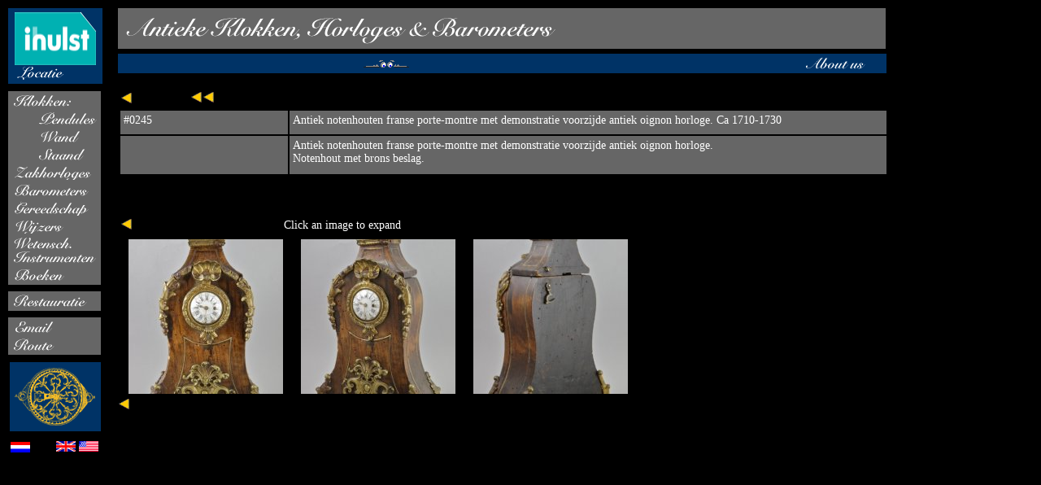

--- FILE ---
content_type: text/html; charset=UTF-8
request_url: http://antiqueclocks.nl/php/details1.php?ItemNummer=0245
body_size: 3558
content:
<script src="../scripts/jquery-1.10.2.min.js"></script>
<script src="../scripts/lightbox-2.6.min.js"></script>
<link href="../css/lightbox.css" rel="stylesheet"/>

<p class="style8">


<!DOCTYPE html PUBLIC "-//W3C//DTD XHTML 1.0 Transitional//EN" "http://www.w3.org/TR/xhtml1/DTD/xhtml1-transitional.dtd">
<html xmlns="http://www.w3.org/1999/xhtml"><!-- InstanceBegin template="/Templates/mysite.dwt.php" codeOutsideHTMLIsLocked="false" -->

<head>
<meta http-equiv="Content-Type" content="text/html; charset=Latin1" />
<!-- InstanceBeginEditable name="doctitle" -->
<title>porte-montre, porte-montre, watch-stand, 1710-1730, #0245 </title>
<!-- InstanceEndEditable -->
<!-- InstanceBeginEditable name="head" -->

<meta name="keywords" content="antiek hollands zakhorloge, spillegang, lepelgang, cilindergang, dubbele kast, gedreven, ajour gezaagd, oignon, schildpad, roggehuid, slagwerk, emaille, pendant" />
<meta name="description" content="horloge (Stock): Antiek notenhouten franse porte-montre met demonstratie voorzijde antiek oignon horloge. Ca 1710-1730" />


<style type="text/css">
<!--
body {
	background-color: #000000;
}
.style1 {color: #FFFFFF}
.style2 {
    color: #FFFFFF;
	font-family: "Times New Roman", Times, serif;
	font-size: 14px;
}
.style4 {
	color: #FFFFFF;
	font-size: 14px;

.style5 {font-size: 14px}
.style7 {font-size: 14px; font-weight: bold; }
-->
</style>
<link href="/myCSS1.css" rel="stylesheet" type="text/css" />
<style type="text/css">
<!--
.style8 {font-family: "Times New Roman", Times, serif; font-size: 12px; color: #FFFFFF; }
#apDiv51 {
	position:absolute;
	width:200px;
	height:115px;
	z-index:1;
	left: 2px;
	top: 1198px;
}
-->
</style>
<script type="text/javascript">

  var _gaq = _gaq || [];
  _gaq.push(['_setAccount', 'UA-23508904-1']);
  _gaq.push(['_trackPageview']);

  (function() {
    var ga = document.createElement('script'); ga.type = 'text/javascript'; ga.async = true;
    ga.src = ('https:' == document.location.protocol ? 'https://ssl' : 'http://www') + '.google-analytics.com/ga.js';
    var s = document.getElementsByTagName('script')[0]; s.parentNode.insertBefore(ga, s);
  })();

</script>
<!-- InstanceEndEditable -->
<style type="text/css">
<!--
#apDiv1 {
	position: absolute;
	width: 962px;
	height: 60px;
	z-index: 1;
	left: 143px;
	top: 8px;
}
body {
	background-color: #000000;
}
#apDiv2 {
	position: absolute;
	width: 960px;
	height: 37px;
	z-index: 2;
	left: 145px;
	top: 66px;
}
#apDiv3 {
	position: absolute;
	width: 120px;
	height: 101px;
	z-index: 1;
	left: 10px;
	top: 10px;
}
#apDiv4 {
	position: absolute;
	width: 118px;
	height: 247px;
	z-index: 2;
	left: 10px;
	top: 112px;
}
#apDiv5 {
	position: absolute;
	width: 115px;
	height: 30px;
	z-index: 2;
	left: 10px;
	top: 390px;
}
#apDiv6 {
	position: absolute;
	width: 119px;
	height: 31px;
	z-index: 3;
	left: 10px;
	top: 358px;
}
#apDiv7 {
	position: absolute;
	width: 116px;
	height: 91px;
	z-index: 4;
	left: 10px;
	top: 443px;
}
#apDiv8 {
	position: absolute;
	width: 115px;
	z-index: 4;
	left: 10px;
	top: 538px;
	height: 103px;
}

#apDiv9 {
	position: absolute;
	width: 959px;
	height: 507px;
	z-index: 5;
	left: 146px;
	top: 110px;
}
-->
</style>
<script type="text/javascript">
<!--
function MM_preloadImages() { //v3.0
  var d=document; if(d.images){ if(!d.MM_p) d.MM_p=new Array();
    var i,j=d.MM_p.length,a=MM_preloadImages.arguments; for(i=0; i<a.length; i++)
    if (a[i].indexOf("#")!=0){ d.MM_p[j]=new Image; d.MM_p[j++].src=a[i];}}
}

function MM_swapImgRestore() { //v3.0
  var i,x,a=document.MM_sr; for(i=0;a&&i<a.length&&(x=a[i])&&x.oSrc;i++) x.src=x.oSrc;
}

function MM_findObj(n, d) { //v4.01
  var p,i,x;  if(!d) d=document; if((p=n.indexOf("?"))>0&&parent.frames.length) {
    d=parent.frames[n.substring(p+1)].document; n=n.substring(0,p);}
  if(!(x=d[n])&&d.all) x=d.all[n]; for (i=0;!x&&i<d.forms.length;i++) x=d.forms[i][n];
  for(i=0;!x&&d.layers&&i<d.layers.length;i++) x=MM_findObj(n,d.layers[i].document);
  if(!x && d.getElementById) x=d.getElementById(n); return x;
}

function MM_swapImage() { //v3.0
  var i,j=0,x,a=MM_swapImage.arguments; document.MM_sr=new Array; for(i=0;i<(a.length-2);i+=3)
   if ((x=MM_findObj(a[i]))!=null){document.MM_sr[j++]=x; if(!x.oSrc) x.oSrc=x.src; x.src=a[i+2];}
}
//-->
</script>
</head>

<body onload="MM_preloadImages('../gifs1/aboutus18.1.gif','../gifs1/plattegrond1k.gif','../gifs1/pendules18.1.gif','../gifs1/wand18.1.gif','../gifs1/staand18.1.gif','../gifs1/zakhorloges18.1.gif','../gifs1/barometers18.1.gif','../gifs1/gereedschap18.1.gif','../gifs1/wijzers18.1.gif','../gifs1/wetensch.instru18.1.gif','../gifs1/boeken18.1.gif','../gifs1/restauratie18.1.gif','../gifs1/email18.1.gif','../gifs1/winkel1.gif','../gifs1/locatie18.1.gif','../gifs1/route18.1.gif')">
<div id="apDiv1">
  <table width="948">
    <tr>
      <td width="948" height="50" bgcolor="#666666"><img src="../gifs1/AntKlokBaro.gif" alt="titel" width="550" height="43" /></td>
    </tr>
  </table>
</div>
<div id="apDiv2">
  <table width="945" bgcolor="#003366">
    <tr>
      <td width="197">&nbsp;</td>
      <td width="242"><img src="../gifs1/ogen%20licht.gif" alt="oogjes" width="60" height="10" /></td>
      <td width="185"><div align="right"><a href="overons.php" target="_parent" onmouseover="MM_swapImage('about us','','../gifs1/aboutus18.1.gif',1)" onmouseout="MM_swapImgRestore()"><img src="../gifs1/aboutus18.0.gif" alt="over ons" name="about us" width="99" height="18" id="about us" /></a></div></td>
    </tr>
  </table>
</div>
<div id="apDiv3">
  <table width="116" height="80" cellpadding="3" bgcolor="#003366">
    <tr bgcolor="#003366">
      <td height="79" valign="middle"><div align="center"><a href="dordrecht.php" target="_parent" onmouseover="MM_swapImage('dordrecht','','../gifs1/label-logo-inulst-paars100.gif',1)" onmouseout="MM_swapImgRestore()"><img src="../gifs1/label-logo-inulst-blauw100.gif" alt="wapen" name="dordrecht" width="100" height="65" border="0" id="dordrecht" /><br />
      </a><a href="dordrecht.php" onmouseout="MM_swapImgRestore()" onmouseover="MM_swapImage('Image21','','../gifs1/locatie18.1.gif',1)"><img src="../gifs1/locatie18.0.gif" width="99" height="18" id="Image21" /></a></div></td>
    </tr>
  </table>
</div>
<div id="apDiv4">
  <table width="114" bgcolor="#666666">
    <tr>
      <td><img src="../gifs1/klokken18.0.gif" alt="klokken" width="99" height="18" /></td>
    </tr>
    <tr>
      <td><div align="right"><a href="voorraad.php?Catagorie=pendule" target="_parent" onmouseover="MM_swapImage('pendules','','../gifs1/pendules18.1.gif',1)" onmouseout="MM_swapImgRestore()"><img src="../gifs1/pendules18.0.gif" alt="schoorsteenpendule" name="pendules" width="77" height="18" border="0" id="pendules" /></a></div></td>
    </tr>
    <tr>
      <td><div align="right"><a href="voorraad.php?Catagorie=wand" target="_parent" onmouseover="MM_swapImage('wand','','../gifs1/wand18.1.gif',1)" onmouseout="MM_swapImgRestore()"><img src="../gifs1/wand18.0.gif" alt="muurklok" name="wand" width="77" height="18" border="0" id="wand" /></a></div></td>
    </tr>
    <tr>
      <td><div align="right"><a href="voorraad.php?Catagorie=staand" target="_parent" onmouseover="MM_swapImage('staand','','../gifs1/staand18.1.gif',1)" onmouseout="MM_swapImgRestore()"><img src="../gifs1/staand18.0.gif" alt="staande klokken" name="staand" width="77" height="18" border="0" id="staand" /></a></div></td>
    </tr>
    <tr>
      <td><a href="ZakhorlogesStock.php" target="_parent" onmouseover="MM_swapImage('zakhorloges','','../gifs1/zakhorloges18.1.gif',1)" onmouseout="MM_swapImgRestore()"><img src="../gifs1/zakhorloges18.0.gif" alt="vestzakhorloge" name="zakhorloges" width="99" height="18" border="0" id="zakhorloges" /></a></td>
    </tr>
    <tr>
      <td><a href="voorraad.php?Catagorie=barometer" target="_parent" onmouseover="MM_swapImage('barometers','','../gifs1/barometers18.1.gif',1)" onmouseout="MM_swapImgRestore()"><img src="../gifs1/barometers18.0.gif" alt="thermometer" name="barometers" width="99" height="18" border="0" id="barometers" /></a></td>
    </tr>
    <tr>
      <td><a href="voorraad.php?Catagorie=gereedschap" target="_parent" onmouseover="MM_swapImage('gereedschap','','../gifs1/gereedschap18.1.gif',1)" onmouseout="MM_swapImgRestore()"><img src="../gifs1/gereedschap18.0.gif" alt="tools" name="gereedschap" width="99" height="18" border="0" id="gereedschap" /></a></td>
    </tr>
    <tr>
      <td><a href="voorraad.php?Catagorie=wijzer" target="_parent" onmouseover="MM_swapImage('wijzers','','../gifs1/wijzers18.1.gif',1)" onmouseout="MM_swapImgRestore()"><img src="../gifs1/wijzers18.0.gif" alt="wijzers" name="wijzers" width="99" height="18" border="0" id="wijzers" /></a></td>
    </tr>
    <tr>
      <td><a href="voorraad.php?Catagorie=wetenschap" target="_parent" onmouseover="MM_swapImage('wetenschap','','../gifs1/wetensch.instru18.1.gif',1)" onmouseout="MM_swapImgRestore()"><img src="../gifs1/wetensch.instru18.0.gif" alt="zonnewijzers" name="wetenschap" width="105" height="34" border="0" id="wetenschap" /></a></td>
    </tr>
    <tr>
      <td><a href="voorraad.php?Catagorie=boek" target="_parent" onmouseover="MM_swapImage('boeken','','../gifs1/boeken18.1.gif',1)" onmouseout="MM_swapImgRestore()"><img src="../gifs1/boeken18.0.gif" alt="antide janvier" name="boeken" width="99" height="18" border="0" id="boeken" /></a></td>
    </tr>
  </table>
</div>
<div id="apDiv5">
  <table width="114" bgcolor="#666666">
    <tr>
      <td><a href="mailto: info@antiqueclocks.nl?cc=w.kerkhof@me.com" onmouseout="MM_swapImgRestore()" onmouseover="MM_swapImage('email','','../gifs1/email18.1.gif',1)"><img src="../gifs1/email18.0.gif" alt="contact us" name="email" width="99" height="18" border="0" id="email" /></a></td>
    </tr>
    <tr>
      <td><a href="dordrecht.php" onmouseout="MM_swapImgRestore()" onmouseover="MM_swapImage('Image22','','../gifs1/route18.1.gif',1)"><img src="../gifs1/route18.0.gif" width="99" height="18" id="Image22" /></a></td>
    </tr>
  </table>
</div>
<div id="apDiv6">
  <table width="114" bgcolor="#666666">
    <tr>
      <td><a href="RestauratieStart.php" target="_parent" onmouseover="MM_swapImage('restauratie','','../gifs1/restauratie18.1.gif',1)" onmouseout="MM_swapImgRestore()"><img src="../gifs1/restauratie18.0.gif" alt="reparaties" name="restauratie" width="99" height="18" border="0" id="restauratie" /></a></td>
    </tr>
  </table>
</div>
<div id="apDiv7">
  <table width="116" height="89">
    <tr>
      <td width="136" height="85" align="center" valign="middle" bgcolor="#003366"><div align="center"><a href="logo.php" target="collectie" onmouseover="MM_swapImage('logo','','../gifs1/winkel1.gif',1)" onmouseout="MM_swapImgRestore()"><img src="../gifs1/kloof100.0.gif" name="logo" width="100" height="71" border="0" id="logo" /></a></div></td>
    </tr>
  </table>
</div>
<div id="apDiv8">
  <table width="114">
    <tr>
      <td width="34"><img src="../gifs1/nederlan.gif" alt="nl" width="24" height="13" /></td>
      <td width="70"><div align="right"><a href="http://www.antique-clocks.com" target="_parent"><img src="../gifs1/l-uk.gif" alt="uk" width="24" height="13" /></a> <a href="http://www.antique-clocks.com" target="_parent"><img src="../gifs1/usa.gif" alt="usa" width="24" height="13" /></a></div></td>
    </tr>
    <tr>
      <td>&nbsp;</td>
      <td>&nbsp;</td>
    </tr>
    <tr>
      <td>&nbsp;</td>
      <td>&nbsp;</td>
    </tr>
  </table>
</div>


<div id="apDiv9"><!-- InstanceBeginEditable name="EditRegion3" -->
<div id="apDiv51">

</div>
<table width="541">
  <tr>
    <td width="82"><a href="javascript:history.back(1)"><img src="../gifs1/backgoud.gif" width="15" height="15" border="0" /></a></td>
    <td width="71" valign="top"><a href="../index.php" target="_parent"><img src="../gifs1/backgoud.gif" width="15" height="15" border="0" /><img src="../gifs1/backgoud.gif" width="15" height="15" border="0" /></a></td>
    <td width="372" valign="top" class="style5">5286</td>
  </tr>
</table>
<table width="946" height="82" cellpadding="4">
  <tr>
    <td colspan="2" valign="top" bgcolor="#666666"><span class="style1 style2"><span class="style5">#0245</span></span></td>
        <td width="726" height="24" valign="top" bgcolor="#666666"><span class="style1 style2"><span class="style7">Antiek notenhouten franse porte-montre met demonstratie voorzijde antiek oignon horloge. Ca 1710-1730</span></span></td>
  </tr>
  <tr>
    <td colspan="2" valign="top" bgcolor="#666666"><span class="style1">
          </span></td>
       <td height="11" valign="top" bgcolor="#666666"><span class="style4">Antiek notenhouten franse porte-montre met demonstratie voorzijde antiek oignon horloge.<br/>Notenhout met brons beslag.</span></td>
  </tr>
</table>





  
          <p>&nbsp;</p>
  <table width="541">
  <tr>
    <td width="196"><a href="javascript:history.back(1)"><img src="../gifs1/backgoud.gif" alt="terug3" width="15" height="15" border="0" /></a></td>
    <td width="333" valign="top" class="style4">Click an image to expand</td>
  </tr>
</table>
<table class="hloop">
    <tr>
        <td>  <table width="208" height="107" align="center" cellpadding="0" cellspacing="0" bordercolor="#000000" bgcolor="#000000">
    <tr>
      <td valign="bottom"><div align="center"><a href="../pictures/0245/IMG_0245.jpg" data-lightbox="0245"> <img src="../pictures/0245/IMG_0245_1.jpg" title="Antiek notenhouten franse porte-montre met demonstratie voorzijde antiek oignon horloge. Ca 1710-1730" alt="Antiek notenhouten franse porte-montre met demonstratie voorzijde antiek oignon horloge. Ca 1710-1730" name="1025" border="0" id="1025" /></a></div></td>
    </tr>
  </table>
  </td>
        <td>  <table width="208" height="107" align="center" cellpadding="0" cellspacing="0" bordercolor="#000000" bgcolor="#000000">
    <tr>
      <td valign="bottom"><div align="center"><a href="../pictures/0245/IMG_0246.jpg" data-lightbox="0245"> <img src="../pictures/0245/IMG_0246_1.jpg" title="Antiek notenhouten franse porte-montre met demonstratie voorzijde antiek oignon horloge. Ca 1710-1730" alt="Antiek notenhouten franse porte-montre met demonstratie voorzijde antiek oignon horloge. Ca 1710-1730" name="1026" border="0" id="1026" /></a></div></td>
    </tr>
  </table>
  </td>
        <td>  <table width="208" height="107" align="center" cellpadding="0" cellspacing="0" bordercolor="#000000" bgcolor="#000000">
    <tr>
      <td valign="bottom"><div align="center"><a href="../pictures/0245/IMG_0247.jpg" data-lightbox="0245"> <img src="../pictures/0245/IMG_0247_1.jpg" title="Antiek notenhouten franse porte-montre met demonstratie voorzijde antiek oignon horloge. Ca 1710-1730" alt="Antiek notenhouten franse porte-montre met demonstratie voorzijde antiek oignon horloge. Ca 1710-1730" name="1027" border="0" id="1027" /></a></div></td>
    </tr>
  </table>
  </td>
        <td>&nbsp;</td>
      </tr>
  </table>
<a href="javascript:history.back(1)"><img src="../gifs1/backgoud.gif" width="15" height="15" border="0" /></a>

<p>&nbsp;</p>
<!-- InstanceEndEditable --></div>

</body>
<!-- InstanceEnd --></html>


--- FILE ---
content_type: text/css
request_url: http://antiqueclocks.nl/myCSS1.css
body_size: 177
content:
@charset "UTF-8";
.style2 style1 {
	font-family: "Times New Roman", Times, serif;
	font-size: 12px;
	font-style: normal;
	color: #FFFFFF;
	background-color: #000000;
}
.pictborder {
	border: 20px solid #333333;
}
